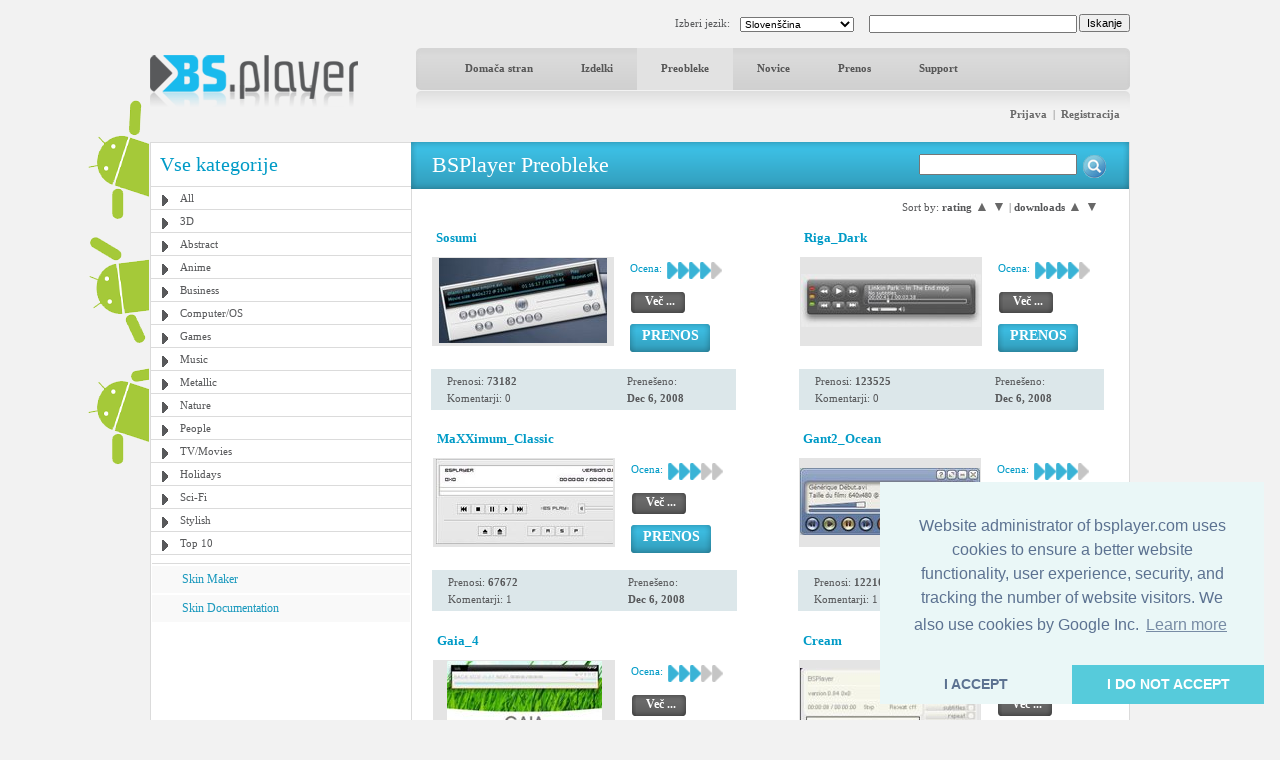

--- FILE ---
content_type: text/html; charset=UTF-8
request_url: http://www.bsplayer.com/bsplayer-slovenian/skin.html?cmd=show-by-artist&id_artist=58296
body_size: 5079
content:
<!DOCTYPE html>
<html xmlns="http://www.w3.org/1999/xhtml" lang="sl">
<head>
	<meta name="google-site-verification" content="QjHqXWLlx9fDWR-Ox37wxjiPhYrj1ajJV-CUVz4SuxE" />
<meta http-equiv="Content-Type" content="text/html; charset=utf-8" />
<title>www.bsplayer.com</title>
<meta name="keywords" content="BSPlayer.com">
<meta name="description" content="">
<link href="/media/include/style.css" rel="stylesheet" type="text/css" />
<link href="/media/include/buttons.css" rel="stylesheet" type="text/css" />

<script type="text/javascript" src="https://apis.google.com/js/plusone.js"></script>

<!-- <!DOCTYPE html PUBLIC "-//W3C//DTD XHTML 1.0 Transitional//EN" "http://www.w3.org/TR/xhtml1/DTD/xhtml1-transitional.dtd"> -->
<!--
<script type="text/javascript" src="http://ajax.googleapis.com/ajax/libs/prototype/1.6.0.2/prototype.js"></script>
<script type="text/javascript" src="/media/lightwindow-lite/js/scriptaculous.js?load=effects"></script>
<script type="text/javascript" src="/media/lightwindow-lite/js/lightbox.js"></script>
<link rel="stylesheet" href="/media/lightwindow-lite/css/lightbox.css" type="text/css" media="screen" />
-->



<script type="text/javascript" src="/media/include/pngfix.js" defer="defer"></script>

<script src="//ajax.googleapis.com/ajax/libs/jquery/1.11.0/jquery.min.js"></script>
<link rel="stylesheet" href="//ajax.googleapis.com/ajax/libs/jqueryui/1.10.4/themes/smoothness/jquery-ui.css" />
<script src="//ajax.googleapis.com/ajax/libs/jqueryui/1.10.4/jquery-ui.min.js"></script>


<script type="text/javascript">

 var _gaq = _gaq || [];
 _gaq.push(['_setAccount', 'UA-7053130-1']);
 _gaq.push(['_trackPageview']);

 (function() {
   var ga = document.createElement('script'); ga.type = 'text/javascript'; ga.async = true;
   ga.src = ('https:' == document.location.protocol ? 'https://ssl' : 'http://www') + '.google-analytics.com/ga.js';
   var s = document.getElementsByTagName('script')[0]; s.parentNode.insertBefore(ga, s);
 })();

</script>
	<script src='https://www.google.com/recaptcha/api.js'></script>

	<script async src="//pagead2.googlesyndication.com/pagead/js/adsbygoogle.js"></script>

	<link rel="stylesheet" type="text/css" href="//cdnjs.cloudflare.com/ajax/libs/cookieconsent2/3.0.3/cookieconsent.min.css" />
	<script src="//cdnjs.cloudflare.com/ajax/libs/cookieconsent2/3.0.3/cookieconsent.min.js"></script>
	<script>
	window.addEventListener("load", function(){
	window.cookieconsent.initialise({
	  "palette": {
	    "popup": {
	      "background": "#eaf7f7",
	      "text": "#5c7291"
	    },
	    "button": {
	      "background": "#56cbdb",
	      "text": "#ffffff"
	    }
	  },
	  "theme": "edgeless",
	  "position": "bottom-right",
	  "type": "opt-in",
	  "content": {
	    "message": "Website administrator of bsplayer.com uses cookies to ensure a better website functionality, user experience, security, and tracking the number of website visitors. We also use cookies by Google Inc.",
	    "dismiss": "I ACCEPT",
	    "allow": "I DO NOT ACCEPT"
	  }
	})});
	</script>

	
</head>
<body>
	<!--
	LANGUAGE = slovenian	COUNTRY_CODE = US	-->
<div id="header_container" class="clearfix" style="position: relative">
	
	<!-- android banners -->
			<div style="position: absolute; width: 61px; height: 365px; left: -62px; top: 85px">
		    
    	<a href="/bsplayer-slovenian/products/bsplayer-android.html" alt="BSPlayer for ANDROID is out!"><img src="/media/images/android/droids-left.gif" border="0"></a>
		</div>
  
  
  <div id="header_port">
    <div class="header_lf left"><a href="/bsplayer-slovenian/home-page.html"><img src="/media/images/logo.png" alt="BS.Player" width="208" height="52" border="0"/></a></div>
    <div class="header_rht left">
      <div class="top_port">
				
				<div class="right" style="margin-top:-1px; margin-left: 2px"><input type="button" onClick="document.fsearch.submit()" name="sa" value="Iskanje" style="font-size: 11px"/></div>
				<div class="right">
					<form name="fsearch" action="/bsplayer-slovenian/search.html" id="cse-search-box" style="margin: 0px 0px 0px 0px">
						<input type="hidden" name="cx" value="partner-pub-7996064127850341:2zmslg-2w9s" />
						<input type="hidden" name="cof" value="FORID:11" />
						<input type="hidden" name="ie" value="UTF-8" />
            <input name="q" type="text" class="search_inpt" style="width:200px" />
          </form>
				</div>
				<div class="lang_combo right">
					<select name="newlang" style="font-size: 10px;" onchange="window.location = '/' + this[this.selectedIndex].value + '/home-page.html'">
						<option value='bulgarian'>Български</option>
<option value='german'>Deutsch</option>
<option value='english'>English</option>
<option value='spanish'>Español</option>
<option value='hungarian'>Magyar</option>
<option value='polish'>Polski</option>
<option value='portuguese'>Português brasileiro</option>
<option value='romanian'>Română</option>
<option value='russian'>Pyccĸий</option>
<option value='slovenian' selected>Slovenščina</option>
<option value='turkish'>Türkçe</option>
<option value='chinese'>中文(简体)</option>
<option value='japanese'>日本語</option>
					</select>
				</div>
				<div class="right" style="margin-top: 2px">Izberi jezik:</div>
				
				<div class="clear"></div>
			</div>
      <div id="navbg">
        <div class="nav">
          <ul>
                        	<li><a href="/bsplayer-slovenian/home-page.html" title="Domača stran" >Domača stran</a></li>
                        		
            <li><a href="/bsplayer-slovenian/products/about.html" title="Izdelki" >Izdelki</a></li>
            <li><a href="/bsplayer-slovenian/skin/all-g3.html" title="Preobleke" class="nav_curt">Preobleke</a></li>
            <li><a href="/bsplayer-slovenian/news.html" title="Novice" >Novice</a></li>
            <li><a href="/bsplayer-slovenian/download.html" title="Prenos" >Prenos</a></li>
            <li><a href="/bsplayer-slovenian/support.html" title="Support" >Support</a></li>
                        	
            <!-- <li><a href="http://forum.bsplayer.com" title="Forum">Forum</a></li> -->
            
            <!-- <li style="margin-left:20px;"><a href="#" style="margin-left:20px; padding:0px"><img src="/media/images/player_pro.gif" border="0" /></a></li> -->
          </ul>
        </div>
      </div>
      <div style="position: relative">
      		      	      	<div class="right login"><a href="/bsplayer-slovenian/user/login.html" title="Prijava">Prijava</a> &nbsp;|&nbsp; <a href="/bsplayer-slovenian/user/signup.html" title="Registracija">Registracija</a></div>
	         		</div>
      <div class="clear"></div>
    </div>
    <div class="clear"></div>
  </div>  
</div>
 
<div id="main_container" class="clearfix" style="position: relative">  
  <div class="clear"></div>
  <div id="middle_port">
  <div class="skinbg">
    <!-- Left Portion Start -->
    <div class="skin_lf"  style="margin-top: 0px">      
	
      <h2>Vse kategorije</h2>
<div class="skin_categ">
  <ul>
  	<li><a href="/bsplayer-slovenian/skin/all-g3.html" title="All">All</a></li>
<li><a href="/bsplayer-slovenian/skin/3d-g4.html" title="3D">3D</a></li>
<li><a href="/bsplayer-slovenian/skin/abstract-g5.html" title="Abstract">Abstract</a></li>
<li><a href="/bsplayer-slovenian/skin/anime-g6.html" title="Anime">Anime</a></li>
<li><a href="/bsplayer-slovenian/skin/business-g7.html" title="Business">Business</a></li>
<li><a href="/bsplayer-slovenian/skin/computer-os-g8.html" title="Computer/OS">Computer/OS</a></li>
<li><a href="/bsplayer-slovenian/skin/games-g9.html" title="Games">Games</a></li>
<li><a href="/bsplayer-slovenian/skin/music-g10.html" title="Music">Music</a></li>
<li><a href="/bsplayer-slovenian/skin/metallic-g16.html" title="Metallic">Metallic</a></li>
<li><a href="/bsplayer-slovenian/skin/nature-g11.html" title="Nature">Nature</a></li>
<li><a href="/bsplayer-slovenian/skin/people-g12.html" title="People">People</a></li>
<li><a href="/bsplayer-slovenian/skin/tv-movies-g13.html" title="TV/Movies">TV/Movies</a></li>
<li><a href="/bsplayer-slovenian/skin/holidays-g14.html" title="Holidays">Holidays</a></li>
<li><a href="/bsplayer-slovenian/skin/sci-fi-g15.html" title="Sci-Fi">Sci-Fi</a></li>
<li><a href="/bsplayer-slovenian/skin/stylish-g17.html" title="Stylish">Stylish</a></li>
<li><a href="/bsplayer-slovenian/skin/top-10-g19.html" title="Top 10">Top 10</a></li>
  </ul>
</div>
	  

			
	  
    	        
      <div class="skin_lnk_bluebg">
        <div class="skin_lnk_blue"><a href="/bsplayer-slovenian/skinmaker.html" title="Skin Maker">Skin Maker</a></div>
        <div class="skin_lnk_blue"><a href="/files/resources/BSPlayerSkin_Doc.pdf" title="Skin Documentation" target="_blank">Skin Documentation</a></div>
      </div>


			<div style="text-align: center; margin-top: 0px;">

<ins class="adsbygoogle" style="display:inline-block;width:250px;height:250px"
		     data-ad-client="ca-pub-2155315727777804"
		     data-ad-slot="5065307947">
		   	</ins>
				<script>
					(adsbygoogle = window.adsbygoogle || []).push({});
				</script>
				
			</div>

    </div>
    <!-- Right Portion Start -->
    <div class="skin_rht" style="margin-top: 0px">
			
			<div class="skin_bluebg_lf right wdth100" style="margin-top: -1px; margin-bottom: 10px">
        <div class="skin_bluebg_rht" style="position: relative">
        	<div class="skin_bluebg_cnt">BSPlayer Preobleke</div>
          <div style="position: absolute; width: 190px; height: 20px; right: 20px; top: 12px;">
          	<form name="fsearchskin" style="margin: 0px; padding: 0px" method="POST" action="/bsplayer-slovenian/skin-search.html">
            	<div class="left"><input type="text" name="q" style="width: 150px" value=""></div>
            	<div class="left mrglf5"><input type="image" src="/media/images/icons/skin-search-ico.gif"></div>
          	</form>
        	</div>
      	</div>
      </div>
			
			<div class="skin_mdlbg_pd">
	
		<div class="sort-menu">
		<span>
			Sort by: <b>rating</b> 
			<a href="&id_artist=58296&sd=asc" class="sm_unactive">▲</a>
			<a href="&id_artist=58296&sd=desc" class="sm_unactive">▼</a>
		</span> | 
		<span>
			<b>downloads</b> 
			<a href="&id_artist=58296&sd=asc" class="sm_unactive">▲</a>
			<a href="&id_artist=58296&sd=desc" class="sm_unactive">▼</a>
		</span>
	</div>

	<!-- Left Portion Start -->
		<div class="skin_mdl_box left">	  <h5>Sosumi</h5>
    <div class="mrgtp10" style="border:1px solid #fff;">
      <div class="skin_group_skinbg left">
      	<table border="0" width="182" cellpadding="0" cellspacing="0"><tr><td width="182" height="89" align="center" valign="middle" bgcolor="#e4e4e4">
      	<a href="/bsplayer-slovenian/skin.html?cmd=showskin&id_skin=645"><img src="/media/skins/645/180-85_sosumi.jpg" alt="Sosumi" border="0"/></a>
      	</td></tr></table>
      </div>
      <div class="mrglf15 left">
        <div class="mrgtp5">
          <div class="blue left" style="margin-right: 5px">Ocena:</div>
          <div class="left"><img src="/media/images/skins/rank_blue.gif" alt="" /></div><div class="left"><img src="/media/images/skins/rank_blue.gif" alt="" /></div><div class="left"><img src="/media/images/skins/rank_blue.gif" alt="" /></div><div class="left"><img src="/media/images/skins/rank_blue.gif" alt="" /></div><div class="left"><img src="/media/images/skins/rank_gry.gif" alt="" /></div>          <div class="clear"></div>
        </div>
        <div class="mrgtp10"><ul class="btn-gen-2">
	<li><a href="/bsplayer-slovenian/skin.html?cmd=showskin&id_skin=645"><span><h5>Več ...</h5></span></a></li>
</ul></div>
        <div class="clear"></div>
        <div class="mrgtp10"><ul class="btn-gen-3">
	<li><a href="/bsplayer-slovenian/skin.html?cmd=download-skin&id=645"><span><h5>PRENOS</h5></span></a></li>
</ul></div>
      </div>
      <div class="clear"></div>
    </div>
        <div class="skin_mdl_box_lhtbluebg mrgtp15">
      <div class="lightblue_brd">
        <div class="skin_mdl_box_lhtbluebg_lf left">
          <div>Prenosi: <strong>73182</strong></div>
          <div class="mrgtp5">Komentarji: 0</div>
        </div>
        <div class="skin_mdl_box_lhtbluebg_rht left">
          <div>Prenešeno:</div>
          <div class="mrgtp5"><strong>Dec 6, 2008</strong></div>
        </div>
        <div class="clear"></div>
      </div>
    </div>

	</div>
	<div class="skin_mdl_box right">	  <h5>Riga_Dark</h5>
    <div class="mrgtp10" style="border:1px solid #fff;">
      <div class="skin_group_skinbg left">
      	<table border="0" width="182" cellpadding="0" cellspacing="0"><tr><td width="182" height="89" align="center" valign="middle" bgcolor="#e4e4e4">
      	<a href="/bsplayer-slovenian/skin.html?cmd=showskin&id_skin=643"><img src="/media/skins/643/180-85_riga-dark.jpg" alt="Riga_Dark" border="0"/></a>
      	</td></tr></table>
      </div>
      <div class="mrglf15 left">
        <div class="mrgtp5">
          <div class="blue left" style="margin-right: 5px">Ocena:</div>
          <div class="left"><img src="/media/images/skins/rank_blue.gif" alt="" /></div><div class="left"><img src="/media/images/skins/rank_blue.gif" alt="" /></div><div class="left"><img src="/media/images/skins/rank_blue.gif" alt="" /></div><div class="left"><img src="/media/images/skins/rank_blue.gif" alt="" /></div><div class="left"><img src="/media/images/skins/rank_gry.gif" alt="" /></div>          <div class="clear"></div>
        </div>
        <div class="mrgtp10"><ul class="btn-gen-2">
	<li><a href="/bsplayer-slovenian/skin.html?cmd=showskin&id_skin=643"><span><h5>Več ...</h5></span></a></li>
</ul></div>
        <div class="clear"></div>
        <div class="mrgtp10"><ul class="btn-gen-3">
	<li><a href="/bsplayer-slovenian/skin.html?cmd=download-skin&id=643"><span><h5>PRENOS</h5></span></a></li>
</ul></div>
      </div>
      <div class="clear"></div>
    </div>
        <div class="skin_mdl_box_lhtbluebg mrgtp15">
      <div class="lightblue_brd">
        <div class="skin_mdl_box_lhtbluebg_lf left">
          <div>Prenosi: <strong>123525</strong></div>
          <div class="mrgtp5">Komentarji: 0</div>
        </div>
        <div class="skin_mdl_box_lhtbluebg_rht left">
          <div>Prenešeno:</div>
          <div class="mrgtp5"><strong>Dec 6, 2008</strong></div>
        </div>
        <div class="clear"></div>
      </div>
    </div>

	</div>
<div class="clear"></div>	<div class="mrgtp20" style="border:1px solid #fff;">	<div class="skin_mdl_box left">	  <h5>MaXXimum_Classic</h5>
    <div class="mrgtp10" style="border:1px solid #fff;">
      <div class="skin_group_skinbg left">
      	<table border="0" width="182" cellpadding="0" cellspacing="0"><tr><td width="182" height="89" align="center" valign="middle" bgcolor="#e4e4e4">
      	<a href="/bsplayer-slovenian/skin.html?cmd=showskin&id_skin=642"><img src="/media/skins/642/180-85_maxximum-classic.jpg" alt="MaXXimum_Classic" border="0"/></a>
      	</td></tr></table>
      </div>
      <div class="mrglf15 left">
        <div class="mrgtp5">
          <div class="blue left" style="margin-right: 5px">Ocena:</div>
          <div class="left"><img src="/media/images/skins/rank_blue.gif" alt="" /></div><div class="left"><img src="/media/images/skins/rank_blue.gif" alt="" /></div><div class="left"><img src="/media/images/skins/rank_blue.gif" alt="" /></div><div class="left"><img src="/media/images/skins/rank_gry.gif" alt="" /></div><div class="left"><img src="/media/images/skins/rank_gry.gif" alt="" /></div>          <div class="clear"></div>
        </div>
        <div class="mrgtp10"><ul class="btn-gen-2">
	<li><a href="/bsplayer-slovenian/skin.html?cmd=showskin&id_skin=642"><span><h5>Več ...</h5></span></a></li>
</ul></div>
        <div class="clear"></div>
        <div class="mrgtp10"><ul class="btn-gen-3">
	<li><a href="/bsplayer-slovenian/skin.html?cmd=download-skin&id=642"><span><h5>PRENOS</h5></span></a></li>
</ul></div>
      </div>
      <div class="clear"></div>
    </div>
        <div class="skin_mdl_box_lhtbluebg mrgtp15">
      <div class="lightblue_brd">
        <div class="skin_mdl_box_lhtbluebg_lf left">
          <div>Prenosi: <strong>67672</strong></div>
          <div class="mrgtp5">Komentarji: 1</div>
        </div>
        <div class="skin_mdl_box_lhtbluebg_rht left">
          <div>Prenešeno:</div>
          <div class="mrgtp5"><strong>Dec 6, 2008</strong></div>
        </div>
        <div class="clear"></div>
      </div>
    </div>

	</div>
	<div class="skin_mdl_box right">	  <h5>Gant2_Ocean</h5>
    <div class="mrgtp10" style="border:1px solid #fff;">
      <div class="skin_group_skinbg left">
      	<table border="0" width="182" cellpadding="0" cellspacing="0"><tr><td width="182" height="89" align="center" valign="middle" bgcolor="#e4e4e4">
      	<a href="/bsplayer-slovenian/skin.html?cmd=showskin&id_skin=641"><img src="/media/skins/641/180-85_gant2-ocean.jpg" alt="Gant2_Ocean" border="0"/></a>
      	</td></tr></table>
      </div>
      <div class="mrglf15 left">
        <div class="mrgtp5">
          <div class="blue left" style="margin-right: 5px">Ocena:</div>
          <div class="left"><img src="/media/images/skins/rank_blue.gif" alt="" /></div><div class="left"><img src="/media/images/skins/rank_blue.gif" alt="" /></div><div class="left"><img src="/media/images/skins/rank_blue.gif" alt="" /></div><div class="left"><img src="/media/images/skins/rank_blue.gif" alt="" /></div><div class="left"><img src="/media/images/skins/rank_gry.gif" alt="" /></div>          <div class="clear"></div>
        </div>
        <div class="mrgtp10"><ul class="btn-gen-2">
	<li><a href="/bsplayer-slovenian/skin.html?cmd=showskin&id_skin=641"><span><h5>Več ...</h5></span></a></li>
</ul></div>
        <div class="clear"></div>
        <div class="mrgtp10"><ul class="btn-gen-3">
	<li><a href="/bsplayer-slovenian/skin.html?cmd=download-skin&id=641"><span><h5>PRENOS</h5></span></a></li>
</ul></div>
      </div>
      <div class="clear"></div>
    </div>
        <div class="skin_mdl_box_lhtbluebg mrgtp15">
      <div class="lightblue_brd">
        <div class="skin_mdl_box_lhtbluebg_lf left">
          <div>Prenosi: <strong>122101</strong></div>
          <div class="mrgtp5">Komentarji: 1</div>
        </div>
        <div class="skin_mdl_box_lhtbluebg_rht left">
          <div>Prenešeno:</div>
          <div class="mrgtp5"><strong>Dec 6, 2008</strong></div>
        </div>
        <div class="clear"></div>
      </div>
    </div>

	</div>
<div class="clear"></div></div>	<div class="mrgtp20" style="border:1px solid #fff;">	<div class="skin_mdl_box left">	  <h5>Gaia_4</h5>
    <div class="mrgtp10" style="border:1px solid #fff;">
      <div class="skin_group_skinbg left">
      	<table border="0" width="182" cellpadding="0" cellspacing="0"><tr><td width="182" height="89" align="center" valign="middle" bgcolor="#e4e4e4">
      	<a href="/bsplayer-slovenian/skin.html?cmd=showskin&id_skin=640"><img src="/media/skins/640/180-85_gaia-4.jpg" alt="Gaia_4" border="0"/></a>
      	</td></tr></table>
      </div>
      <div class="mrglf15 left">
        <div class="mrgtp5">
          <div class="blue left" style="margin-right: 5px">Ocena:</div>
          <div class="left"><img src="/media/images/skins/rank_blue.gif" alt="" /></div><div class="left"><img src="/media/images/skins/rank_blue.gif" alt="" /></div><div class="left"><img src="/media/images/skins/rank_blue.gif" alt="" /></div><div class="left"><img src="/media/images/skins/rank_gry.gif" alt="" /></div><div class="left"><img src="/media/images/skins/rank_gry.gif" alt="" /></div>          <div class="clear"></div>
        </div>
        <div class="mrgtp10"><ul class="btn-gen-2">
	<li><a href="/bsplayer-slovenian/skin.html?cmd=showskin&id_skin=640"><span><h5>Več ...</h5></span></a></li>
</ul></div>
        <div class="clear"></div>
        <div class="mrgtp10"><ul class="btn-gen-3">
	<li><a href="/bsplayer-slovenian/skin.html?cmd=download-skin&id=640"><span><h5>PRENOS</h5></span></a></li>
</ul></div>
      </div>
      <div class="clear"></div>
    </div>
        <div class="skin_mdl_box_lhtbluebg mrgtp15">
      <div class="lightblue_brd">
        <div class="skin_mdl_box_lhtbluebg_lf left">
          <div>Prenosi: <strong>115013</strong></div>
          <div class="mrgtp5">Komentarji: 1</div>
        </div>
        <div class="skin_mdl_box_lhtbluebg_rht left">
          <div>Prenešeno:</div>
          <div class="mrgtp5"><strong>Dec 6, 2008</strong></div>
        </div>
        <div class="clear"></div>
      </div>
    </div>

	</div>
	<div class="skin_mdl_box right">	  <h5>Cream</h5>
    <div class="mrgtp10" style="border:1px solid #fff;">
      <div class="skin_group_skinbg left">
      	<table border="0" width="182" cellpadding="0" cellspacing="0"><tr><td width="182" height="89" align="center" valign="middle" bgcolor="#e4e4e4">
      	<a href="/bsplayer-slovenian/skin.html?cmd=showskin&id_skin=639"><img src="/media/skins/639/180-85_cream.jpg" alt="Cream" border="0"/></a>
      	</td></tr></table>
      </div>
      <div class="mrglf15 left">
        <div class="mrgtp5">
          <div class="blue left" style="margin-right: 5px">Ocena:</div>
          <div class="left"><img src="/media/images/skins/rank_blue.gif" alt="" /></div><div class="left"><img src="/media/images/skins/rank_blue.gif" alt="" /></div><div class="left"><img src="/media/images/skins/rank_blue.gif" alt="" /></div><div class="left"><img src="/media/images/skins/rank_gry.gif" alt="" /></div><div class="left"><img src="/media/images/skins/rank_gry.gif" alt="" /></div>          <div class="clear"></div>
        </div>
        <div class="mrgtp10"><ul class="btn-gen-2">
	<li><a href="/bsplayer-slovenian/skin.html?cmd=showskin&id_skin=639"><span><h5>Več ...</h5></span></a></li>
</ul></div>
        <div class="clear"></div>
        <div class="mrgtp10"><ul class="btn-gen-3">
	<li><a href="/bsplayer-slovenian/skin.html?cmd=download-skin&id=639"><span><h5>PRENOS</h5></span></a></li>
</ul></div>
      </div>
      <div class="clear"></div>
    </div>
        <div class="skin_mdl_box_lhtbluebg mrgtp15">
      <div class="lightblue_brd">
        <div class="skin_mdl_box_lhtbluebg_lf left">
          <div>Prenosi: <strong>105572</strong></div>
          <div class="mrgtp5">Komentarji: 0</div>
        </div>
        <div class="skin_mdl_box_lhtbluebg_rht left">
          <div>Prenešeno:</div>
          <div class="mrgtp5"><strong>Dec 6, 2008</strong></div>
        </div>
        <div class="clear"></div>
      </div>
    </div>

	</div>
<div class="clear"></div></div></div>

<div style="padding: 20px 15px 15px 15px">
<div class="pagination" style="text-align: center;"> 			  
<a href="/bsplayer-slovenian/skin.html?cmd=show-by-artist&o=0&id_artist=58296&" class="curt">1</a></div>
<div class="clear"></div>
</div>
			<div class="clear"></div>
   	</div>
    <div class="clear"></div>
  </div>
</div>
<div class="clear"></div>
  <style>
  		.gray_link a:link, .gray_link a:visited{
		color: #58595b;
		margin: 0 3px;
		text-decoration: none;
	}
	
	.gray_link a:hover{
		text-decoration: underline;
	}
	</style>
	
  <div id="ftrbg">
    <div class="left"><img src="/media/images/ftr_logo.gif" alt="BS.Player" /></div>
    <div class="right"><ul class="btn-gen-2">
	<li><a href="/bsplayer-slovenian/contact-us.html"><span><h5>Kontakt</h5></span></a></li>
</ul></div>
    <div class="clear"></div>
    <div class="ftr_menu_port">
      <div class="ftr_menu left"><a href="/bsplayer-slovenian/advertising.html" title="Oglaševanje" style="margin-left:0px;">Oglaševanje</a> | <a href="/bsplayer-slovenian/privacy-policy.html" title="Varovanje podatkov">Varovanje podatkov</a> | <a href="/bsplayer-slovenian/news.html" title="Novice">Novice</a> <!-- | <a href="/bsplayer-slovenian/pricing.html" title="Cene">Cene</a> --> | <a href="/bsplayer-slovenian/affiliate.html" title="Affiliate">Affiliate</a> | <a href="/bsplayer-slovenian/site-map.html" title="Zemljevid">Zemljevid</a> | <a href="/bsplayer-slovenian/contact-us.html" title="Kontakt">Kontakt</a> | <a href="/bsplayer-slovenian/legal-notices.html" title="Pravna obvestila">Pravna obvestila</a></div>
      
            
      <div class="clear"></div>
    </div>
    
    <div class="mrgtp10" style="border-top: 1px solid #dbdbdb;"></div>
    
    <div class="mrgtp10 graylinks">
			<a href="/bulgarian/home-page.html" title="Български">Български</a> | <a href="/german/home-page.html" title="Deutsch">Deutsch</a> | <a href="/english/home-page.html" title="English">English</a> | <a href="/spanish/home-page.html" title="Español">Español</a> | <a href="/hungarian/home-page.html" title="Magyar">Magyar</a> | <a href="/polish/home-page.html" title="Polski">Polski</a> | <a href="/portuguese/home-page.html" title="Português brasileiro">Português brasileiro</a> | <a href="/romanian/home-page.html" title="Română">Română</a> | <a href="/russian/home-page.html" title="Pyccĸий">Pyccĸий</a> | <a href="/slovenian/home-page.html" title="Slovenščina">Slovenščina</a> | <a href="/turkish/home-page.html" title="Türkçe">Türkçe</a> | <a href="/chinese/home-page.html" title="中文(简体)">中文(简体)</a> | <a href="/japanese/home-page.html" title="日本語">日本語</a>      <div class="clear"></div>
    </div>
    
  </div>
</div>

</body>
</html>


--- FILE ---
content_type: text/html; charset=utf-8
request_url: https://www.google.com/recaptcha/api2/aframe
body_size: -106
content:
<!DOCTYPE HTML><html><head><meta http-equiv="content-type" content="text/html; charset=UTF-8"></head><body><script nonce="Qh_cVS4i0wm6kS4mu_2orw">/** Anti-fraud and anti-abuse applications only. See google.com/recaptcha */ try{var clients={'sodar':'https://pagead2.googlesyndication.com/pagead/sodar?'};window.addEventListener("message",function(a){try{if(a.source===window.parent){var b=JSON.parse(a.data);var c=clients[b['id']];if(c){var d=document.createElement('img');d.src=c+b['params']+'&rc='+(localStorage.getItem("rc::a")?sessionStorage.getItem("rc::b"):"");window.document.body.appendChild(d);sessionStorage.setItem("rc::e",parseInt(sessionStorage.getItem("rc::e")||0)+1);localStorage.setItem("rc::h",'1769102999609');}}}catch(b){}});window.parent.postMessage("_grecaptcha_ready", "*");}catch(b){}</script></body></html>